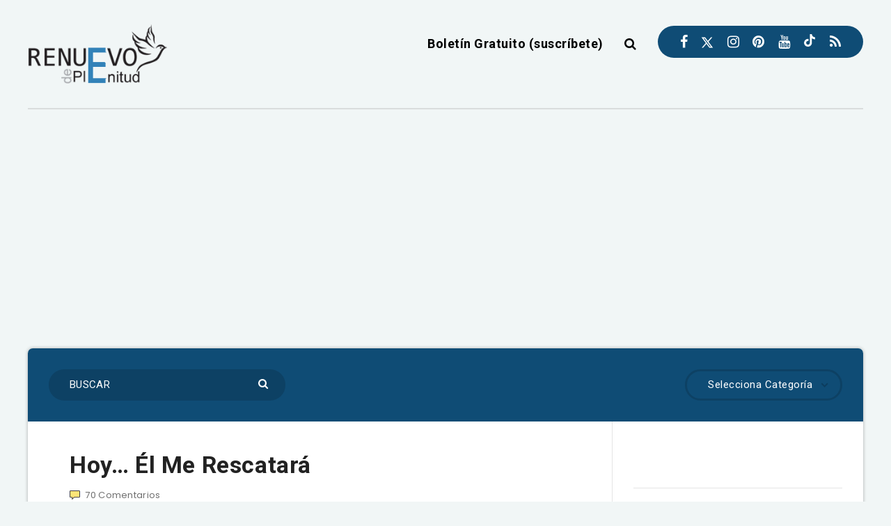

--- FILE ---
content_type: text/html; charset=utf-8
request_url: https://www.google.com/recaptcha/api2/aframe
body_size: 267
content:
<!DOCTYPE HTML><html><head><meta http-equiv="content-type" content="text/html; charset=UTF-8"></head><body><script nonce="a9Ujts4jjyujRx2nT7u_Bw">/** Anti-fraud and anti-abuse applications only. See google.com/recaptcha */ try{var clients={'sodar':'https://pagead2.googlesyndication.com/pagead/sodar?'};window.addEventListener("message",function(a){try{if(a.source===window.parent){var b=JSON.parse(a.data);var c=clients[b['id']];if(c){var d=document.createElement('img');d.src=c+b['params']+'&rc='+(localStorage.getItem("rc::a")?sessionStorage.getItem("rc::b"):"");window.document.body.appendChild(d);sessionStorage.setItem("rc::e",parseInt(sessionStorage.getItem("rc::e")||0)+1);localStorage.setItem("rc::h",'1769023008357');}}}catch(b){}});window.parent.postMessage("_grecaptcha_ready", "*");}catch(b){}</script></body></html>